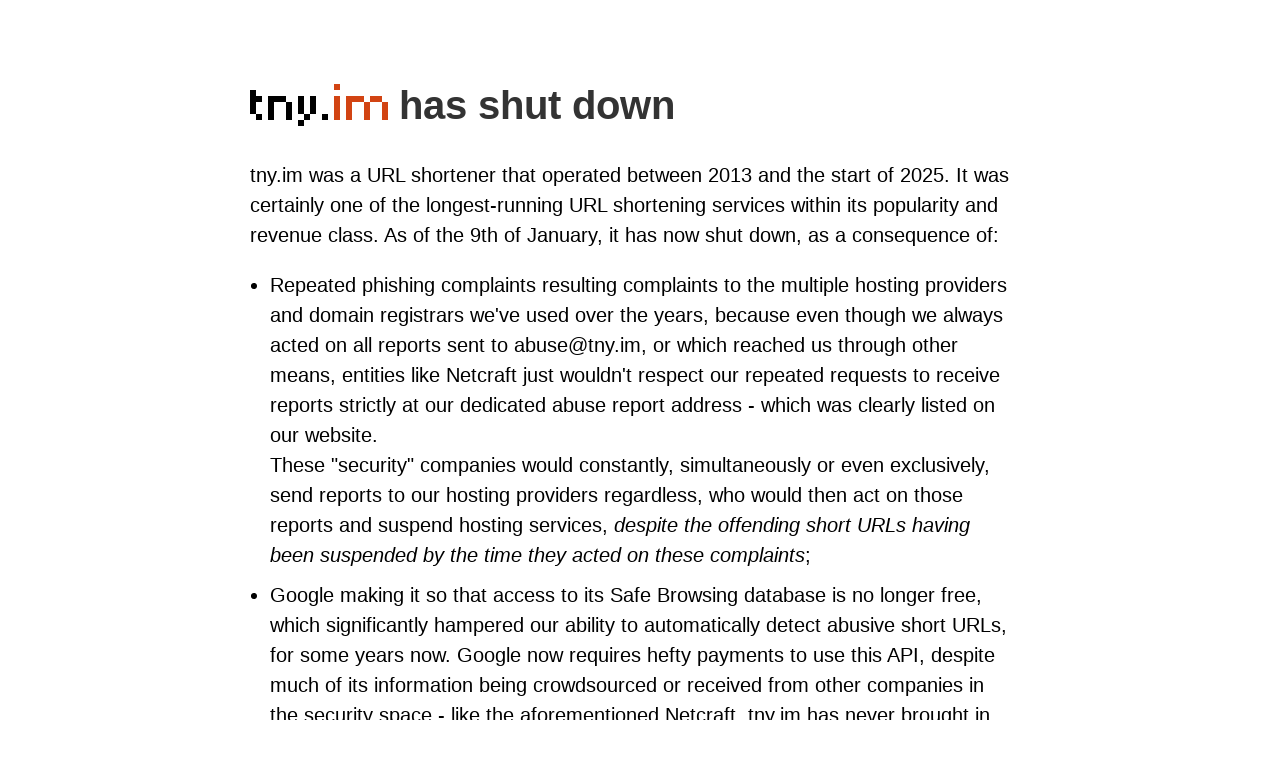

--- FILE ---
content_type: text/html; charset=utf-8
request_url: https://tny.im/hbxWQ
body_size: 3358
content:
<!DOCTYPE html>
<html>

<head>
    <meta charset='utf-8'>
    <meta http-equiv='X-UA-Compatible' content='IE=edge'>
    <title>tny.im has shut down</title>
    <meta name='viewport' content='width=device-width, initial-scale=1'>
</head>

<body>
    <style>
        * {
            box-sizing: border-box;
            margin: 0;
            padding: 0;
        }

        html {
            overflow-y: scroll;
            height: 100%;
            font: 100%/1.5 sans-serif;
            word-wrap: break-word;
            margin: 0 auto;
            padding: 1.5em;
        }

        @media (min-width: 768px) {
            html {
                font-size: 125%;
                max-width: 42em;
            }
        }

        h1,
        h2,
        h3,
        h4 {
            margin: 2.5rem 0 1.5rem 0;
            line-height: 1.25;
            color: #333;
        }

        a {
            color: #fa6432;
            text-decoration: none;
        }

        a:hover,
        a:focus,
        a:active {
            text-decoration: underline;
        }

        p {
            margin: 1em 0;
            line-height: 1.5;
        }

        p code {
            background-color: #eee;
            padding: 0.05em 0.2em;
            border: 1px solid #ccc;
        }

        ol,
        ul {
            margin: 1em;
        }

        ol li ol,
        ol li ul,
        ul li ol,
        ul li ul {
            margin: 0 2em;
        }

        ol li p,
        ul li p {
            margin: 0;
        }

        dl {
            font-family: monospace, monospace;
        }

        dl dt {
            font-weight: bold;
        }

        dl dd {
            margin: -1em 0 1em 1em;
        }

        li {
            margin-top: 0.5em;
        }
    </style>
    <h1><img src="logo.png" alt="tny.im" style="margin-bottom: -0.17em;"> has shut down</h1>
    <p>tny.im was a URL shortener that operated between 2013 and the start of 2025. It was certainly one of the
        longest-running URL shortening services within its popularity and revenue class. As of the 9th of January, it
        has now shut down, as a consequence of:</p>
    <ul>
        <li>
            Repeated phishing complaints resulting complaints to the multiple hosting providers and domain registrars
            we've used over the years, because even though we always acted on all reports sent to <a href="/cdn-cgi/l/email-protection" class="__cf_email__" data-cfemail="4726253234220733293e692e2a">[email&#160;protected]</a>, or which
            reached us through other means, entities like Netcraft just wouldn't respect our repeated requests to
            receive reports strictly at our dedicated abuse report address - which was clearly listed on our website.
            <br>
            These "security" companies would constantly, simultaneously or even exclusively, send reports to our hosting
            providers regardless, who would then act on those reports and suspend hosting services, <em>despite the
                offending short URLs having been suspended by the time they acted on these complaints</em>;
        </li>
        <li>Google making it so that access to its Safe Browsing database is no longer free, which
            significantly hampered our ability to automatically detect abusive short URLs, for some years now. Google
            now requires hefty payments to use this API, despite much of its information being crowdsourced or received
            from other companies in the security space - like the aforementioned Netcraft. tny.im has never brought in
            sufficient revenue to cover these costs, and manual moderation became more fallible and more time-consuming.
        </li>
        <li><strong>The most recent event:</strong> our hosting provider was overloaded with phishing reports related
            to tny.im and kindly asked us to cease hosting the website on their network. We decided to comply with this
            request, as we too were tired of the constant churn of having to suspend malicious short URLs ourselves.
        </li>
    </ul>
    <p>To reiterate, tny.im mainly shut down because, thanks to companies like Netcraft which take a "shotgun approach"
        to "brand protection," phishing prevention and takedown enforcement, it has become impossible for independent
        website operators to host any kind of user-generated content, of which a small part could be malicious.
        This is the case even when these independent operators take good care in proactive moderation and report
        handling.<br>
        <small>While we're hopeful this was not what happened in our particular case,
            many of these "security" systems are highly automated and become weaponizable: malicious actors can take
            down perfectly legitimate websites simply by filling false or overreaching reports, as others have reported
            (<a href="https://www.theverge.com/2024/12/9/24316882/itch-io-offline-domain-registration-funko-report"
                target="_blank" rel="noopener">example</a>).</small>
    </p>
    <p>Presumably, the only way to avoid these overreaching actions
        from these "security" companies of dubious intent, is to own your own <a
            href="https://en.wikipedia.org/wiki/Autonomous_system_(Internet)" target="_blank" rel="noopener">AS</a> and
        IP address block, such that there is no 3rd party which could possibly be contacted in order to report abuse,
        other than yourself. However, such investment would instantly make any kind of smaller legitimate URL shortener
        extremely unprofitable - operating an AS or having your own IPv4 block does not come cheap, and hosting
        redirects doesn't exactly bring in much revenue.</p>
    <p>
        We were already planning on discontinuing tny.im due to the aforementioned maintenance overhead caused by
        malicious users, but the request from our hosting provider today was the straw that broke the camel's back.
        tny.im was a service provided free of charge, and for its low revenue, it was causing too many people too much
        work, including people outside of its team.
    </p>
    <p>We apologize to all legitimate tny.im users who will be, without a doubt, affected by the loss of their short
        URLs. This is not the outcome we desired, as you certainly imagine - tny.im has never really been profitable,
        and we only kept running it for so many years because we wanted to avoid link rot (a problem affecting the
        internet since its inception) and because we understand that there are legitimate actual businesses depending on
        our shortening services, <em>even if the popularity of independent URL shortening is much reduced since the
            social network formerly known as Twitter rolled their own URL shortener</em>.</p>
    <p>Throughout over 12 years of operation, tny.im served 117&nbsp;370&nbsp;551 clicks on 2&nbsp;057&nbsp;350 short
        URLs. At a later time we may find the means to once again host the redirects for the short URLs that had been
        created up until the moment tny.im was shut down, but for now, this page is all we have.
        <br>
        <small>Note that this long-term plan would require some effort, as we'd have to doubly-check the legitimacy of
            every single URL we'd reinstate - and there are two million of them. We may end up just doing this on a
            case-by-case basis.
            One thing is for sure, we won't be operating a URL shortener anymore.</small>
    </p>
    <p>For any inquiries, the former tny.im team can be reached via email, and gbl08ma (the creator of the service) may
        also be reached via <a href="https://bsky.app/profile/gbl08ma.com" target="_blank" rel="noopener">Bluesky</a>.
    </p>
<!-- Cloudflare Pages Analytics --><script data-cfasync="false" src="/cdn-cgi/scripts/5c5dd728/cloudflare-static/email-decode.min.js"></script><script defer src='https://static.cloudflareinsights.com/beacon.min.js' data-cf-beacon='{"token": "850e6fc7acd649de9172918ecd92f20e"}'></script><!-- Cloudflare Pages Analytics --><script defer src="https://static.cloudflareinsights.com/beacon.min.js/vcd15cbe7772f49c399c6a5babf22c1241717689176015" integrity="sha512-ZpsOmlRQV6y907TI0dKBHq9Md29nnaEIPlkf84rnaERnq6zvWvPUqr2ft8M1aS28oN72PdrCzSjY4U6VaAw1EQ==" data-cf-beacon='{"version":"2024.11.0","token":"7b8790222f2f46dba204899f78d1e949","r":1,"server_timing":{"name":{"cfCacheStatus":true,"cfEdge":true,"cfExtPri":true,"cfL4":true,"cfOrigin":true,"cfSpeedBrain":true},"location_startswith":null}}' crossorigin="anonymous"></script>
</body>

</html>